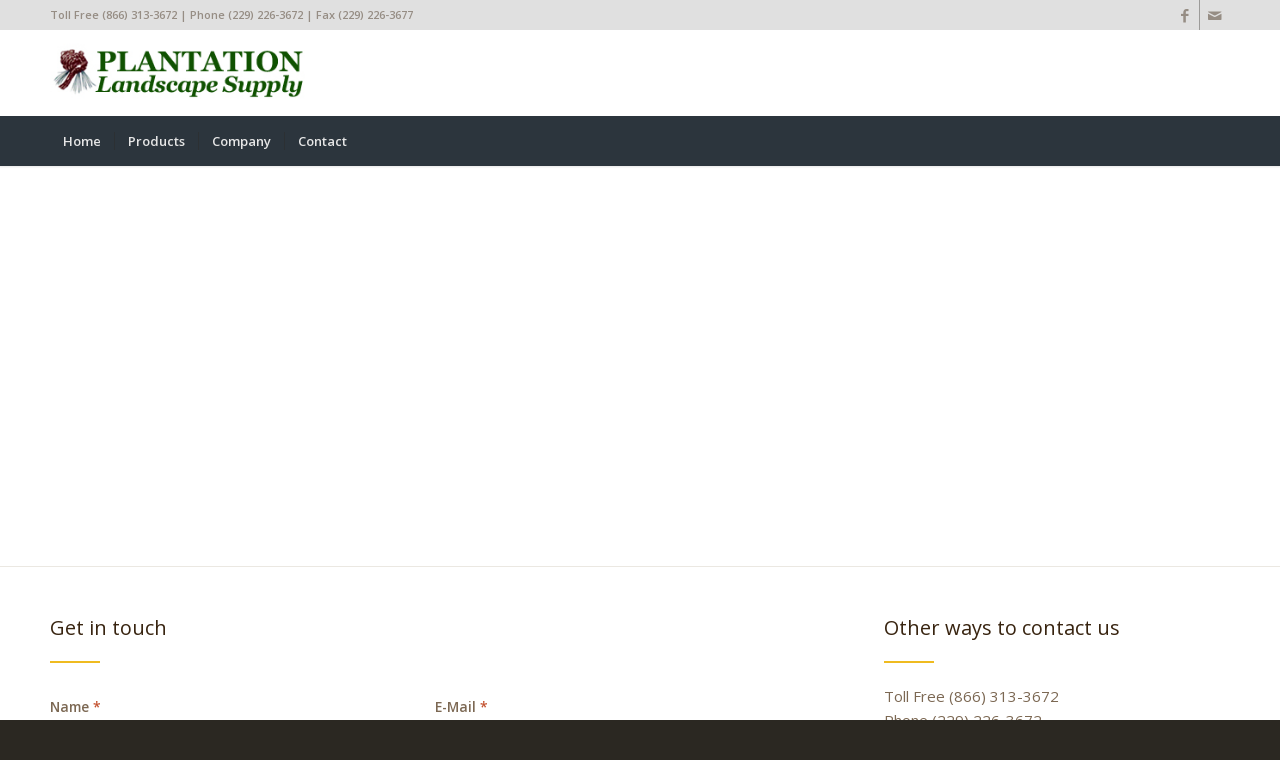

--- FILE ---
content_type: text/css
request_url: https://plsmulch.com/2/wp-content/uploads/dynamic_avia/avia_posts_css/post-23.css?ver=ver-1766520336
body_size: 1402
content:
.flex_column.av-wip3-ba8c5c0fee5fbf4d184b65367e1c2d6a{
border-radius:0px 0px 0px 0px;
padding:0px 0px 0px 0px;
}

#top .av-special-heading.av-8qimj-908fce90c27da6c9a2b35ddc256cdc62{
padding-bottom:0;
}
body .av-special-heading.av-8qimj-908fce90c27da6c9a2b35ddc256cdc62 .av-special-heading-tag .heading-char{
font-size:25px;
}
.av-special-heading.av-8qimj-908fce90c27da6c9a2b35ddc256cdc62 .av-subheading{
font-size:15px;
}

#top .hr.av-8a6yz-c36e1401d0c22809e7184ec01b6324ed{
margin-top:10px;
margin-bottom:10px;
}
.hr.av-8a6yz-c36e1401d0c22809e7184ec01b6324ed .hr-inner{
width:50px;
border-color:#efbb20;
}

.flex_column.av-3ulg3-7bc184d6c8c901632d8f516c7f874ae1{
border-radius:0px 0px 0px 0px;
padding:0px 0px 0px 0px;
}

#top .av-special-heading.av-35kwn-37a7dd6fcaf35e65d35d6ba8810d4607{
padding-bottom:0;
}
body .av-special-heading.av-35kwn-37a7dd6fcaf35e65d35d6ba8810d4607 .av-special-heading-tag .heading-char{
font-size:25px;
}
.av-special-heading.av-35kwn-37a7dd6fcaf35e65d35d6ba8810d4607 .av-subheading{
font-size:15px;
}

#top .hr.av-2xf8f-8c8e62881a4991fc47415f8198e8bdd9{
margin-top:10px;
margin-bottom:10px;
}
.hr.av-2xf8f-8c8e62881a4991fc47415f8198e8bdd9 .hr-inner{
width:50px;
border-color:#efbb20;
}

#top .hr.av-1fs27-a6d7843040a5e2f8116d004c2dda5a35{
margin-top:10px;
margin-bottom:10px;
}
.hr.av-1fs27-a6d7843040a5e2f8116d004c2dda5a35 .hr-inner{
width:50px;
border-color:#efbb20;
}

